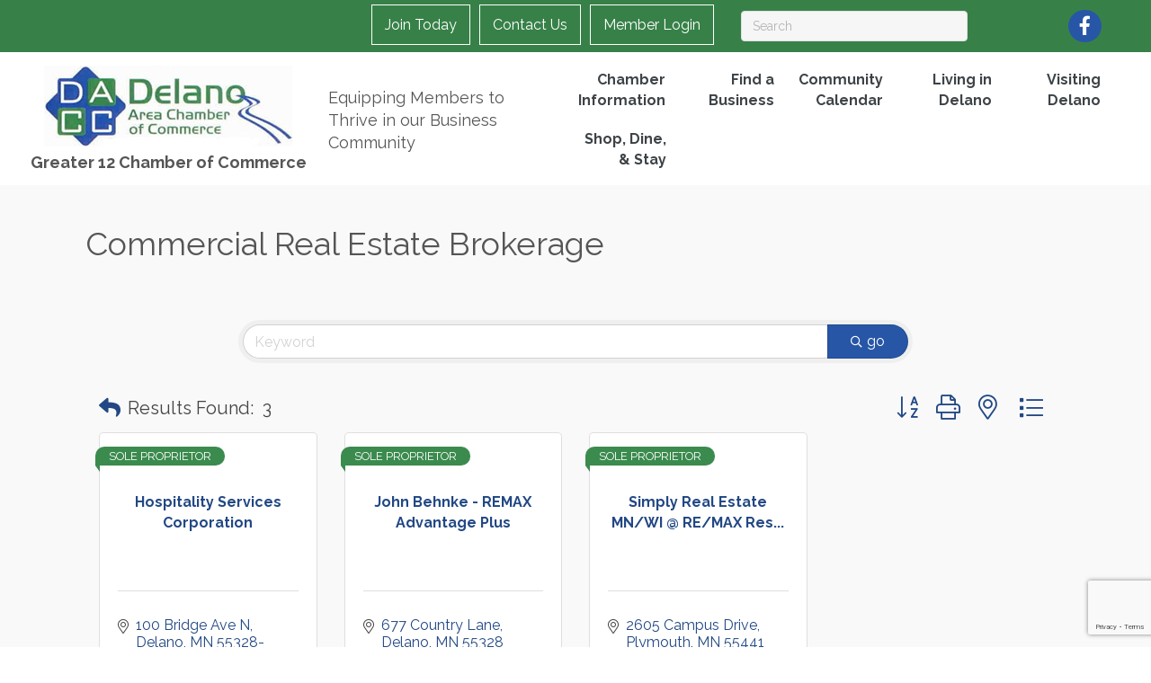

--- FILE ---
content_type: text/html; charset=utf-8
request_url: https://www.google.com/recaptcha/enterprise/anchor?ar=1&k=6LfI_T8rAAAAAMkWHrLP_GfSf3tLy9tKa839wcWa&co=aHR0cHM6Ly9idXNpbmVzcy5kZWxhbm9jaGFtYmVyLmNvbTo0NDM.&hl=en&v=N67nZn4AqZkNcbeMu4prBgzg&size=invisible&anchor-ms=20000&execute-ms=30000&cb=l42ay268irb3
body_size: 48877
content:
<!DOCTYPE HTML><html dir="ltr" lang="en"><head><meta http-equiv="Content-Type" content="text/html; charset=UTF-8">
<meta http-equiv="X-UA-Compatible" content="IE=edge">
<title>reCAPTCHA</title>
<style type="text/css">
/* cyrillic-ext */
@font-face {
  font-family: 'Roboto';
  font-style: normal;
  font-weight: 400;
  font-stretch: 100%;
  src: url(//fonts.gstatic.com/s/roboto/v48/KFO7CnqEu92Fr1ME7kSn66aGLdTylUAMa3GUBHMdazTgWw.woff2) format('woff2');
  unicode-range: U+0460-052F, U+1C80-1C8A, U+20B4, U+2DE0-2DFF, U+A640-A69F, U+FE2E-FE2F;
}
/* cyrillic */
@font-face {
  font-family: 'Roboto';
  font-style: normal;
  font-weight: 400;
  font-stretch: 100%;
  src: url(//fonts.gstatic.com/s/roboto/v48/KFO7CnqEu92Fr1ME7kSn66aGLdTylUAMa3iUBHMdazTgWw.woff2) format('woff2');
  unicode-range: U+0301, U+0400-045F, U+0490-0491, U+04B0-04B1, U+2116;
}
/* greek-ext */
@font-face {
  font-family: 'Roboto';
  font-style: normal;
  font-weight: 400;
  font-stretch: 100%;
  src: url(//fonts.gstatic.com/s/roboto/v48/KFO7CnqEu92Fr1ME7kSn66aGLdTylUAMa3CUBHMdazTgWw.woff2) format('woff2');
  unicode-range: U+1F00-1FFF;
}
/* greek */
@font-face {
  font-family: 'Roboto';
  font-style: normal;
  font-weight: 400;
  font-stretch: 100%;
  src: url(//fonts.gstatic.com/s/roboto/v48/KFO7CnqEu92Fr1ME7kSn66aGLdTylUAMa3-UBHMdazTgWw.woff2) format('woff2');
  unicode-range: U+0370-0377, U+037A-037F, U+0384-038A, U+038C, U+038E-03A1, U+03A3-03FF;
}
/* math */
@font-face {
  font-family: 'Roboto';
  font-style: normal;
  font-weight: 400;
  font-stretch: 100%;
  src: url(//fonts.gstatic.com/s/roboto/v48/KFO7CnqEu92Fr1ME7kSn66aGLdTylUAMawCUBHMdazTgWw.woff2) format('woff2');
  unicode-range: U+0302-0303, U+0305, U+0307-0308, U+0310, U+0312, U+0315, U+031A, U+0326-0327, U+032C, U+032F-0330, U+0332-0333, U+0338, U+033A, U+0346, U+034D, U+0391-03A1, U+03A3-03A9, U+03B1-03C9, U+03D1, U+03D5-03D6, U+03F0-03F1, U+03F4-03F5, U+2016-2017, U+2034-2038, U+203C, U+2040, U+2043, U+2047, U+2050, U+2057, U+205F, U+2070-2071, U+2074-208E, U+2090-209C, U+20D0-20DC, U+20E1, U+20E5-20EF, U+2100-2112, U+2114-2115, U+2117-2121, U+2123-214F, U+2190, U+2192, U+2194-21AE, U+21B0-21E5, U+21F1-21F2, U+21F4-2211, U+2213-2214, U+2216-22FF, U+2308-230B, U+2310, U+2319, U+231C-2321, U+2336-237A, U+237C, U+2395, U+239B-23B7, U+23D0, U+23DC-23E1, U+2474-2475, U+25AF, U+25B3, U+25B7, U+25BD, U+25C1, U+25CA, U+25CC, U+25FB, U+266D-266F, U+27C0-27FF, U+2900-2AFF, U+2B0E-2B11, U+2B30-2B4C, U+2BFE, U+3030, U+FF5B, U+FF5D, U+1D400-1D7FF, U+1EE00-1EEFF;
}
/* symbols */
@font-face {
  font-family: 'Roboto';
  font-style: normal;
  font-weight: 400;
  font-stretch: 100%;
  src: url(//fonts.gstatic.com/s/roboto/v48/KFO7CnqEu92Fr1ME7kSn66aGLdTylUAMaxKUBHMdazTgWw.woff2) format('woff2');
  unicode-range: U+0001-000C, U+000E-001F, U+007F-009F, U+20DD-20E0, U+20E2-20E4, U+2150-218F, U+2190, U+2192, U+2194-2199, U+21AF, U+21E6-21F0, U+21F3, U+2218-2219, U+2299, U+22C4-22C6, U+2300-243F, U+2440-244A, U+2460-24FF, U+25A0-27BF, U+2800-28FF, U+2921-2922, U+2981, U+29BF, U+29EB, U+2B00-2BFF, U+4DC0-4DFF, U+FFF9-FFFB, U+10140-1018E, U+10190-1019C, U+101A0, U+101D0-101FD, U+102E0-102FB, U+10E60-10E7E, U+1D2C0-1D2D3, U+1D2E0-1D37F, U+1F000-1F0FF, U+1F100-1F1AD, U+1F1E6-1F1FF, U+1F30D-1F30F, U+1F315, U+1F31C, U+1F31E, U+1F320-1F32C, U+1F336, U+1F378, U+1F37D, U+1F382, U+1F393-1F39F, U+1F3A7-1F3A8, U+1F3AC-1F3AF, U+1F3C2, U+1F3C4-1F3C6, U+1F3CA-1F3CE, U+1F3D4-1F3E0, U+1F3ED, U+1F3F1-1F3F3, U+1F3F5-1F3F7, U+1F408, U+1F415, U+1F41F, U+1F426, U+1F43F, U+1F441-1F442, U+1F444, U+1F446-1F449, U+1F44C-1F44E, U+1F453, U+1F46A, U+1F47D, U+1F4A3, U+1F4B0, U+1F4B3, U+1F4B9, U+1F4BB, U+1F4BF, U+1F4C8-1F4CB, U+1F4D6, U+1F4DA, U+1F4DF, U+1F4E3-1F4E6, U+1F4EA-1F4ED, U+1F4F7, U+1F4F9-1F4FB, U+1F4FD-1F4FE, U+1F503, U+1F507-1F50B, U+1F50D, U+1F512-1F513, U+1F53E-1F54A, U+1F54F-1F5FA, U+1F610, U+1F650-1F67F, U+1F687, U+1F68D, U+1F691, U+1F694, U+1F698, U+1F6AD, U+1F6B2, U+1F6B9-1F6BA, U+1F6BC, U+1F6C6-1F6CF, U+1F6D3-1F6D7, U+1F6E0-1F6EA, U+1F6F0-1F6F3, U+1F6F7-1F6FC, U+1F700-1F7FF, U+1F800-1F80B, U+1F810-1F847, U+1F850-1F859, U+1F860-1F887, U+1F890-1F8AD, U+1F8B0-1F8BB, U+1F8C0-1F8C1, U+1F900-1F90B, U+1F93B, U+1F946, U+1F984, U+1F996, U+1F9E9, U+1FA00-1FA6F, U+1FA70-1FA7C, U+1FA80-1FA89, U+1FA8F-1FAC6, U+1FACE-1FADC, U+1FADF-1FAE9, U+1FAF0-1FAF8, U+1FB00-1FBFF;
}
/* vietnamese */
@font-face {
  font-family: 'Roboto';
  font-style: normal;
  font-weight: 400;
  font-stretch: 100%;
  src: url(//fonts.gstatic.com/s/roboto/v48/KFO7CnqEu92Fr1ME7kSn66aGLdTylUAMa3OUBHMdazTgWw.woff2) format('woff2');
  unicode-range: U+0102-0103, U+0110-0111, U+0128-0129, U+0168-0169, U+01A0-01A1, U+01AF-01B0, U+0300-0301, U+0303-0304, U+0308-0309, U+0323, U+0329, U+1EA0-1EF9, U+20AB;
}
/* latin-ext */
@font-face {
  font-family: 'Roboto';
  font-style: normal;
  font-weight: 400;
  font-stretch: 100%;
  src: url(//fonts.gstatic.com/s/roboto/v48/KFO7CnqEu92Fr1ME7kSn66aGLdTylUAMa3KUBHMdazTgWw.woff2) format('woff2');
  unicode-range: U+0100-02BA, U+02BD-02C5, U+02C7-02CC, U+02CE-02D7, U+02DD-02FF, U+0304, U+0308, U+0329, U+1D00-1DBF, U+1E00-1E9F, U+1EF2-1EFF, U+2020, U+20A0-20AB, U+20AD-20C0, U+2113, U+2C60-2C7F, U+A720-A7FF;
}
/* latin */
@font-face {
  font-family: 'Roboto';
  font-style: normal;
  font-weight: 400;
  font-stretch: 100%;
  src: url(//fonts.gstatic.com/s/roboto/v48/KFO7CnqEu92Fr1ME7kSn66aGLdTylUAMa3yUBHMdazQ.woff2) format('woff2');
  unicode-range: U+0000-00FF, U+0131, U+0152-0153, U+02BB-02BC, U+02C6, U+02DA, U+02DC, U+0304, U+0308, U+0329, U+2000-206F, U+20AC, U+2122, U+2191, U+2193, U+2212, U+2215, U+FEFF, U+FFFD;
}
/* cyrillic-ext */
@font-face {
  font-family: 'Roboto';
  font-style: normal;
  font-weight: 500;
  font-stretch: 100%;
  src: url(//fonts.gstatic.com/s/roboto/v48/KFO7CnqEu92Fr1ME7kSn66aGLdTylUAMa3GUBHMdazTgWw.woff2) format('woff2');
  unicode-range: U+0460-052F, U+1C80-1C8A, U+20B4, U+2DE0-2DFF, U+A640-A69F, U+FE2E-FE2F;
}
/* cyrillic */
@font-face {
  font-family: 'Roboto';
  font-style: normal;
  font-weight: 500;
  font-stretch: 100%;
  src: url(//fonts.gstatic.com/s/roboto/v48/KFO7CnqEu92Fr1ME7kSn66aGLdTylUAMa3iUBHMdazTgWw.woff2) format('woff2');
  unicode-range: U+0301, U+0400-045F, U+0490-0491, U+04B0-04B1, U+2116;
}
/* greek-ext */
@font-face {
  font-family: 'Roboto';
  font-style: normal;
  font-weight: 500;
  font-stretch: 100%;
  src: url(//fonts.gstatic.com/s/roboto/v48/KFO7CnqEu92Fr1ME7kSn66aGLdTylUAMa3CUBHMdazTgWw.woff2) format('woff2');
  unicode-range: U+1F00-1FFF;
}
/* greek */
@font-face {
  font-family: 'Roboto';
  font-style: normal;
  font-weight: 500;
  font-stretch: 100%;
  src: url(//fonts.gstatic.com/s/roboto/v48/KFO7CnqEu92Fr1ME7kSn66aGLdTylUAMa3-UBHMdazTgWw.woff2) format('woff2');
  unicode-range: U+0370-0377, U+037A-037F, U+0384-038A, U+038C, U+038E-03A1, U+03A3-03FF;
}
/* math */
@font-face {
  font-family: 'Roboto';
  font-style: normal;
  font-weight: 500;
  font-stretch: 100%;
  src: url(//fonts.gstatic.com/s/roboto/v48/KFO7CnqEu92Fr1ME7kSn66aGLdTylUAMawCUBHMdazTgWw.woff2) format('woff2');
  unicode-range: U+0302-0303, U+0305, U+0307-0308, U+0310, U+0312, U+0315, U+031A, U+0326-0327, U+032C, U+032F-0330, U+0332-0333, U+0338, U+033A, U+0346, U+034D, U+0391-03A1, U+03A3-03A9, U+03B1-03C9, U+03D1, U+03D5-03D6, U+03F0-03F1, U+03F4-03F5, U+2016-2017, U+2034-2038, U+203C, U+2040, U+2043, U+2047, U+2050, U+2057, U+205F, U+2070-2071, U+2074-208E, U+2090-209C, U+20D0-20DC, U+20E1, U+20E5-20EF, U+2100-2112, U+2114-2115, U+2117-2121, U+2123-214F, U+2190, U+2192, U+2194-21AE, U+21B0-21E5, U+21F1-21F2, U+21F4-2211, U+2213-2214, U+2216-22FF, U+2308-230B, U+2310, U+2319, U+231C-2321, U+2336-237A, U+237C, U+2395, U+239B-23B7, U+23D0, U+23DC-23E1, U+2474-2475, U+25AF, U+25B3, U+25B7, U+25BD, U+25C1, U+25CA, U+25CC, U+25FB, U+266D-266F, U+27C0-27FF, U+2900-2AFF, U+2B0E-2B11, U+2B30-2B4C, U+2BFE, U+3030, U+FF5B, U+FF5D, U+1D400-1D7FF, U+1EE00-1EEFF;
}
/* symbols */
@font-face {
  font-family: 'Roboto';
  font-style: normal;
  font-weight: 500;
  font-stretch: 100%;
  src: url(//fonts.gstatic.com/s/roboto/v48/KFO7CnqEu92Fr1ME7kSn66aGLdTylUAMaxKUBHMdazTgWw.woff2) format('woff2');
  unicode-range: U+0001-000C, U+000E-001F, U+007F-009F, U+20DD-20E0, U+20E2-20E4, U+2150-218F, U+2190, U+2192, U+2194-2199, U+21AF, U+21E6-21F0, U+21F3, U+2218-2219, U+2299, U+22C4-22C6, U+2300-243F, U+2440-244A, U+2460-24FF, U+25A0-27BF, U+2800-28FF, U+2921-2922, U+2981, U+29BF, U+29EB, U+2B00-2BFF, U+4DC0-4DFF, U+FFF9-FFFB, U+10140-1018E, U+10190-1019C, U+101A0, U+101D0-101FD, U+102E0-102FB, U+10E60-10E7E, U+1D2C0-1D2D3, U+1D2E0-1D37F, U+1F000-1F0FF, U+1F100-1F1AD, U+1F1E6-1F1FF, U+1F30D-1F30F, U+1F315, U+1F31C, U+1F31E, U+1F320-1F32C, U+1F336, U+1F378, U+1F37D, U+1F382, U+1F393-1F39F, U+1F3A7-1F3A8, U+1F3AC-1F3AF, U+1F3C2, U+1F3C4-1F3C6, U+1F3CA-1F3CE, U+1F3D4-1F3E0, U+1F3ED, U+1F3F1-1F3F3, U+1F3F5-1F3F7, U+1F408, U+1F415, U+1F41F, U+1F426, U+1F43F, U+1F441-1F442, U+1F444, U+1F446-1F449, U+1F44C-1F44E, U+1F453, U+1F46A, U+1F47D, U+1F4A3, U+1F4B0, U+1F4B3, U+1F4B9, U+1F4BB, U+1F4BF, U+1F4C8-1F4CB, U+1F4D6, U+1F4DA, U+1F4DF, U+1F4E3-1F4E6, U+1F4EA-1F4ED, U+1F4F7, U+1F4F9-1F4FB, U+1F4FD-1F4FE, U+1F503, U+1F507-1F50B, U+1F50D, U+1F512-1F513, U+1F53E-1F54A, U+1F54F-1F5FA, U+1F610, U+1F650-1F67F, U+1F687, U+1F68D, U+1F691, U+1F694, U+1F698, U+1F6AD, U+1F6B2, U+1F6B9-1F6BA, U+1F6BC, U+1F6C6-1F6CF, U+1F6D3-1F6D7, U+1F6E0-1F6EA, U+1F6F0-1F6F3, U+1F6F7-1F6FC, U+1F700-1F7FF, U+1F800-1F80B, U+1F810-1F847, U+1F850-1F859, U+1F860-1F887, U+1F890-1F8AD, U+1F8B0-1F8BB, U+1F8C0-1F8C1, U+1F900-1F90B, U+1F93B, U+1F946, U+1F984, U+1F996, U+1F9E9, U+1FA00-1FA6F, U+1FA70-1FA7C, U+1FA80-1FA89, U+1FA8F-1FAC6, U+1FACE-1FADC, U+1FADF-1FAE9, U+1FAF0-1FAF8, U+1FB00-1FBFF;
}
/* vietnamese */
@font-face {
  font-family: 'Roboto';
  font-style: normal;
  font-weight: 500;
  font-stretch: 100%;
  src: url(//fonts.gstatic.com/s/roboto/v48/KFO7CnqEu92Fr1ME7kSn66aGLdTylUAMa3OUBHMdazTgWw.woff2) format('woff2');
  unicode-range: U+0102-0103, U+0110-0111, U+0128-0129, U+0168-0169, U+01A0-01A1, U+01AF-01B0, U+0300-0301, U+0303-0304, U+0308-0309, U+0323, U+0329, U+1EA0-1EF9, U+20AB;
}
/* latin-ext */
@font-face {
  font-family: 'Roboto';
  font-style: normal;
  font-weight: 500;
  font-stretch: 100%;
  src: url(//fonts.gstatic.com/s/roboto/v48/KFO7CnqEu92Fr1ME7kSn66aGLdTylUAMa3KUBHMdazTgWw.woff2) format('woff2');
  unicode-range: U+0100-02BA, U+02BD-02C5, U+02C7-02CC, U+02CE-02D7, U+02DD-02FF, U+0304, U+0308, U+0329, U+1D00-1DBF, U+1E00-1E9F, U+1EF2-1EFF, U+2020, U+20A0-20AB, U+20AD-20C0, U+2113, U+2C60-2C7F, U+A720-A7FF;
}
/* latin */
@font-face {
  font-family: 'Roboto';
  font-style: normal;
  font-weight: 500;
  font-stretch: 100%;
  src: url(//fonts.gstatic.com/s/roboto/v48/KFO7CnqEu92Fr1ME7kSn66aGLdTylUAMa3yUBHMdazQ.woff2) format('woff2');
  unicode-range: U+0000-00FF, U+0131, U+0152-0153, U+02BB-02BC, U+02C6, U+02DA, U+02DC, U+0304, U+0308, U+0329, U+2000-206F, U+20AC, U+2122, U+2191, U+2193, U+2212, U+2215, U+FEFF, U+FFFD;
}
/* cyrillic-ext */
@font-face {
  font-family: 'Roboto';
  font-style: normal;
  font-weight: 900;
  font-stretch: 100%;
  src: url(//fonts.gstatic.com/s/roboto/v48/KFO7CnqEu92Fr1ME7kSn66aGLdTylUAMa3GUBHMdazTgWw.woff2) format('woff2');
  unicode-range: U+0460-052F, U+1C80-1C8A, U+20B4, U+2DE0-2DFF, U+A640-A69F, U+FE2E-FE2F;
}
/* cyrillic */
@font-face {
  font-family: 'Roboto';
  font-style: normal;
  font-weight: 900;
  font-stretch: 100%;
  src: url(//fonts.gstatic.com/s/roboto/v48/KFO7CnqEu92Fr1ME7kSn66aGLdTylUAMa3iUBHMdazTgWw.woff2) format('woff2');
  unicode-range: U+0301, U+0400-045F, U+0490-0491, U+04B0-04B1, U+2116;
}
/* greek-ext */
@font-face {
  font-family: 'Roboto';
  font-style: normal;
  font-weight: 900;
  font-stretch: 100%;
  src: url(//fonts.gstatic.com/s/roboto/v48/KFO7CnqEu92Fr1ME7kSn66aGLdTylUAMa3CUBHMdazTgWw.woff2) format('woff2');
  unicode-range: U+1F00-1FFF;
}
/* greek */
@font-face {
  font-family: 'Roboto';
  font-style: normal;
  font-weight: 900;
  font-stretch: 100%;
  src: url(//fonts.gstatic.com/s/roboto/v48/KFO7CnqEu92Fr1ME7kSn66aGLdTylUAMa3-UBHMdazTgWw.woff2) format('woff2');
  unicode-range: U+0370-0377, U+037A-037F, U+0384-038A, U+038C, U+038E-03A1, U+03A3-03FF;
}
/* math */
@font-face {
  font-family: 'Roboto';
  font-style: normal;
  font-weight: 900;
  font-stretch: 100%;
  src: url(//fonts.gstatic.com/s/roboto/v48/KFO7CnqEu92Fr1ME7kSn66aGLdTylUAMawCUBHMdazTgWw.woff2) format('woff2');
  unicode-range: U+0302-0303, U+0305, U+0307-0308, U+0310, U+0312, U+0315, U+031A, U+0326-0327, U+032C, U+032F-0330, U+0332-0333, U+0338, U+033A, U+0346, U+034D, U+0391-03A1, U+03A3-03A9, U+03B1-03C9, U+03D1, U+03D5-03D6, U+03F0-03F1, U+03F4-03F5, U+2016-2017, U+2034-2038, U+203C, U+2040, U+2043, U+2047, U+2050, U+2057, U+205F, U+2070-2071, U+2074-208E, U+2090-209C, U+20D0-20DC, U+20E1, U+20E5-20EF, U+2100-2112, U+2114-2115, U+2117-2121, U+2123-214F, U+2190, U+2192, U+2194-21AE, U+21B0-21E5, U+21F1-21F2, U+21F4-2211, U+2213-2214, U+2216-22FF, U+2308-230B, U+2310, U+2319, U+231C-2321, U+2336-237A, U+237C, U+2395, U+239B-23B7, U+23D0, U+23DC-23E1, U+2474-2475, U+25AF, U+25B3, U+25B7, U+25BD, U+25C1, U+25CA, U+25CC, U+25FB, U+266D-266F, U+27C0-27FF, U+2900-2AFF, U+2B0E-2B11, U+2B30-2B4C, U+2BFE, U+3030, U+FF5B, U+FF5D, U+1D400-1D7FF, U+1EE00-1EEFF;
}
/* symbols */
@font-face {
  font-family: 'Roboto';
  font-style: normal;
  font-weight: 900;
  font-stretch: 100%;
  src: url(//fonts.gstatic.com/s/roboto/v48/KFO7CnqEu92Fr1ME7kSn66aGLdTylUAMaxKUBHMdazTgWw.woff2) format('woff2');
  unicode-range: U+0001-000C, U+000E-001F, U+007F-009F, U+20DD-20E0, U+20E2-20E4, U+2150-218F, U+2190, U+2192, U+2194-2199, U+21AF, U+21E6-21F0, U+21F3, U+2218-2219, U+2299, U+22C4-22C6, U+2300-243F, U+2440-244A, U+2460-24FF, U+25A0-27BF, U+2800-28FF, U+2921-2922, U+2981, U+29BF, U+29EB, U+2B00-2BFF, U+4DC0-4DFF, U+FFF9-FFFB, U+10140-1018E, U+10190-1019C, U+101A0, U+101D0-101FD, U+102E0-102FB, U+10E60-10E7E, U+1D2C0-1D2D3, U+1D2E0-1D37F, U+1F000-1F0FF, U+1F100-1F1AD, U+1F1E6-1F1FF, U+1F30D-1F30F, U+1F315, U+1F31C, U+1F31E, U+1F320-1F32C, U+1F336, U+1F378, U+1F37D, U+1F382, U+1F393-1F39F, U+1F3A7-1F3A8, U+1F3AC-1F3AF, U+1F3C2, U+1F3C4-1F3C6, U+1F3CA-1F3CE, U+1F3D4-1F3E0, U+1F3ED, U+1F3F1-1F3F3, U+1F3F5-1F3F7, U+1F408, U+1F415, U+1F41F, U+1F426, U+1F43F, U+1F441-1F442, U+1F444, U+1F446-1F449, U+1F44C-1F44E, U+1F453, U+1F46A, U+1F47D, U+1F4A3, U+1F4B0, U+1F4B3, U+1F4B9, U+1F4BB, U+1F4BF, U+1F4C8-1F4CB, U+1F4D6, U+1F4DA, U+1F4DF, U+1F4E3-1F4E6, U+1F4EA-1F4ED, U+1F4F7, U+1F4F9-1F4FB, U+1F4FD-1F4FE, U+1F503, U+1F507-1F50B, U+1F50D, U+1F512-1F513, U+1F53E-1F54A, U+1F54F-1F5FA, U+1F610, U+1F650-1F67F, U+1F687, U+1F68D, U+1F691, U+1F694, U+1F698, U+1F6AD, U+1F6B2, U+1F6B9-1F6BA, U+1F6BC, U+1F6C6-1F6CF, U+1F6D3-1F6D7, U+1F6E0-1F6EA, U+1F6F0-1F6F3, U+1F6F7-1F6FC, U+1F700-1F7FF, U+1F800-1F80B, U+1F810-1F847, U+1F850-1F859, U+1F860-1F887, U+1F890-1F8AD, U+1F8B0-1F8BB, U+1F8C0-1F8C1, U+1F900-1F90B, U+1F93B, U+1F946, U+1F984, U+1F996, U+1F9E9, U+1FA00-1FA6F, U+1FA70-1FA7C, U+1FA80-1FA89, U+1FA8F-1FAC6, U+1FACE-1FADC, U+1FADF-1FAE9, U+1FAF0-1FAF8, U+1FB00-1FBFF;
}
/* vietnamese */
@font-face {
  font-family: 'Roboto';
  font-style: normal;
  font-weight: 900;
  font-stretch: 100%;
  src: url(//fonts.gstatic.com/s/roboto/v48/KFO7CnqEu92Fr1ME7kSn66aGLdTylUAMa3OUBHMdazTgWw.woff2) format('woff2');
  unicode-range: U+0102-0103, U+0110-0111, U+0128-0129, U+0168-0169, U+01A0-01A1, U+01AF-01B0, U+0300-0301, U+0303-0304, U+0308-0309, U+0323, U+0329, U+1EA0-1EF9, U+20AB;
}
/* latin-ext */
@font-face {
  font-family: 'Roboto';
  font-style: normal;
  font-weight: 900;
  font-stretch: 100%;
  src: url(//fonts.gstatic.com/s/roboto/v48/KFO7CnqEu92Fr1ME7kSn66aGLdTylUAMa3KUBHMdazTgWw.woff2) format('woff2');
  unicode-range: U+0100-02BA, U+02BD-02C5, U+02C7-02CC, U+02CE-02D7, U+02DD-02FF, U+0304, U+0308, U+0329, U+1D00-1DBF, U+1E00-1E9F, U+1EF2-1EFF, U+2020, U+20A0-20AB, U+20AD-20C0, U+2113, U+2C60-2C7F, U+A720-A7FF;
}
/* latin */
@font-face {
  font-family: 'Roboto';
  font-style: normal;
  font-weight: 900;
  font-stretch: 100%;
  src: url(//fonts.gstatic.com/s/roboto/v48/KFO7CnqEu92Fr1ME7kSn66aGLdTylUAMa3yUBHMdazQ.woff2) format('woff2');
  unicode-range: U+0000-00FF, U+0131, U+0152-0153, U+02BB-02BC, U+02C6, U+02DA, U+02DC, U+0304, U+0308, U+0329, U+2000-206F, U+20AC, U+2122, U+2191, U+2193, U+2212, U+2215, U+FEFF, U+FFFD;
}

</style>
<link rel="stylesheet" type="text/css" href="https://www.gstatic.com/recaptcha/releases/N67nZn4AqZkNcbeMu4prBgzg/styles__ltr.css">
<script nonce="TfiqLHVUlETpaskQUtDkrQ" type="text/javascript">window['__recaptcha_api'] = 'https://www.google.com/recaptcha/enterprise/';</script>
<script type="text/javascript" src="https://www.gstatic.com/recaptcha/releases/N67nZn4AqZkNcbeMu4prBgzg/recaptcha__en.js" nonce="TfiqLHVUlETpaskQUtDkrQ">
      
    </script></head>
<body><div id="rc-anchor-alert" class="rc-anchor-alert"></div>
<input type="hidden" id="recaptcha-token" value="[base64]">
<script type="text/javascript" nonce="TfiqLHVUlETpaskQUtDkrQ">
      recaptcha.anchor.Main.init("[\x22ainput\x22,[\x22bgdata\x22,\x22\x22,\[base64]/[base64]/[base64]/bmV3IHJbeF0oY1swXSk6RT09Mj9uZXcgclt4XShjWzBdLGNbMV0pOkU9PTM/bmV3IHJbeF0oY1swXSxjWzFdLGNbMl0pOkU9PTQ/[base64]/[base64]/[base64]/[base64]/[base64]/[base64]/[base64]/[base64]\x22,\[base64]\x22,\[base64]/DqcOGwpzCtcKKERbDq2jDksOdDMO8w4Jyb0UZbwXDq3tVwq/Dm0dubMOjwp/CvcOOXgAlwrIowrzDqzrDqGMtwo8ZcMOGMB9zw47DilDCnx1cc0HCjQxhdMK8LMOXwqDDi1McwoR0WcOrw4jDncKjC8K8w4rDhsKpw71Vw6EtQcK6wr/DtsKICRlpVMOvcMOIGcOXwqZ4YmdBwpkFw60ofi4CLyTDvH95AcK0am8JQlM/w55uNcKJw47Cv8OQNBcyw7lXKsKdIMOAwr8fQkHCkE0NYcK7QBnDq8OcKcOdwpBVBsKAw53Dihs0w68Lw49IcsKAGR7CmsOKIsKJwqHDvcO1wpwkSVLCtE3Dvg87woIDw5jCi8K8a3/Dl8O3P0bDjsOHSsKDWT3Cngt1w49Fwo7CsiAgLcOWLhchwqEdZMKhwpPDkk3CrmjDrC7CoMOMwonDg8K9S8OFf00Sw4BCX2Z7QsOxWkvCrsK/[base64]/DiMOkEMOEPcOywrJAX39jRsKGw5zCkMKkUMOzC2hkJsO0w49Zw7zDl3Jewo7DuMOUwqQgwop+w4fCvhDDglzDt3jCl8KhRcKHfgpAwofDt2bDvDcQSkvCiCLCtcOswp3Dl8ODT1xIwpzDicK9b1PCmsOHw51Lw593a8K5IcOaNcK2woVgUcOkw7x7w5/DnEteHCxkK8OLw5tKP8OUWzYuD0ArbMKVccOzwpQ2w6MowrBvZ8OyEMKOJ8OibVHCuCNIw4hYw5vCicKqVxpuTMK/wqAWO0XDplfCpDjDuwB6MiDCuQ0vW8KCA8KzTXXCssKnwoHCpUfDocOiw4N0ajphwqVow7DCmlZRw6zDuVgVcR/[base64]/[base64]/CuwDCszHDkSw8wqoGBsOLwqnCp8KVw7TCqyrDgRAXK8K3UTBsw7LDgMKCSMOpw4BZw5JJwojDpGTDh8OzKsO6bnR2w7lpw7UBVH8wwrJlw6bCvRg3w6BffMOQwr/[base64]/[base64]/w557MMKRwrHCqsOPw60JwpwzwponbmYcPsOIwqshP8KTwp/Du8Kfw7VfI8KECBQUw5I+QcK6w7HDqyAywprCv0klwroywpXDncORwrjCgsKMw7HDo1xpwojCghcHCn3CvsKEw5hvEmJ5STXDll3CkHNwwpRUw6PDl1sJw4LCqD/DmiHCk8KwQD/DpiLDoUQnaD/DtsKyV0RbwqLDtH7DmD3Dg39Rw7XDh8OcwqDDvjMjw6gubsOxKMOrw4bDnMOpUMO6dMOJwpfDmcOhJcO5KsO8PcOxwpnCoMKsw4BIwq/DgCB5w4J8wqU8w4IBwpTDjjrDjzPDr8OywpTCsGA5wq7Di8K6GWl7wq3Dn2/ChyXDu0LDtkhswoUVw5Mtw7MrHAhDN19ABMOeB8OTwocvw5/Ci3JvNBkiw5jCqMOYH8OAVG00wrnDr8Kzw7PDnsOVwqsqw6XDn8OHOcK9w4DCisOhcF4ew7XDl07CshXDvlfCuy3DqSnDh3lYAl0ww5NBw5jCqxFUwq/[base64]/wrkvwqzCojXCn0QQwpDDr3xoJcK1wqnCqBpuwooRJsKNw6dWOzRDSQBcSMK0YlkedsO5w5okFXNFw6NVwrTCusKOWsO2w5DDhTLDtMKwS8Krwo8VTsKDwp1nwrEXJsO3fsOSEnjCrjLCiVDCm8KmO8OwwogAJ8Kvw60CEMOpdsO8Hj/ClMOyXDbDngDCtcOCSCjCh35awoAswrfCrsOeESnDpMKjw6V8w4nCn3fDm2bCgcKnLTAzTsKJWsKwwrfDv8KcUsOyKGhnGyMjwqLCsl/CssOmwrbCvcOwVMKmKS/ClAQnw6LCi8Oew63DpsKIGzjCvn40wrbCh8Kcw6dQXGXChSAIwrRlw7/DlBh/[base64]/w5BhDFVfwq/[base64]/DocOZwrLCoBVmwpLDjcK3BMO5CcOdcwATwrvDoMK7GcK8w7J/woAgw7vDnyHCp0MJeFh2ecOqw7MIPcOIwq/CucKqw6VnaTFvwq3DmQrCh8K/TndPK2fCtDzDoAAHRUNUw5jDt3N8SMK8X8OgBhrDkMOJw5bDuj/[base64]/DmShEFXPDl8OfwrPCtcObGMKCwqgIwpbDmjUfw57Cp2JeYsKTw5zCrsKPMsKhwrYtwqnDu8OnYMK7wr3CsTHCl8KPZXhOKyZyw4TCowTCjMK2wrZsw6jCosKawpfCqMKbw6AtAgAwwoEGwqBoJwoWSsK/LVLCrQxWUMO+wo48w4Juwq3CqijCsMKAPn/Cm8KvwoJowqEIDcO0wrvCnXhrB8K4wr1cYF/CiQ56w6PDtSHDgsKvAsKLB8OARcKdwrRnwovDpsOdCMO0w5LCgsOVbSYHwoAFwovDv8Ozc8OQwrRhwpHDu8KPwqAiWlfCgcKKYcO6B8Oxbj8Dw7p0bHg7wq7Du8Kcwp56SsKIKMOSbsKJwprDoXjCvWV4w4LDmMOZw73DlC/CrEcCw4EoaWrCjxBySsOhw7lIw4PDs8KAZwQ6JsOOLcOCwo3DnMKYw6fCs8O0Dw7CjsOQWsKlw4HDnD/CpMKnLlp0wr5PwrrCuMKNwrwpN8K6NFHDtMKlwpfCmQDDqMKRKsKQwp8CIRcCUl1MNRRhwpTDrsKLTlJtw5/DiwkAwpszfsKuw5zCm8Ktw4jCsRg9ciIWbz9NSGVXw6TCgjMJA8OWw74Lw7rCuCF/TMONBsKURcKQwqTCgsObRU9hUy/DtUwHEsOzKVPCiT4ZwpzDtcO5cMK/[base64]/[base64]/Cg3XDpMO8wqsOD8OEFsK/w4MoDMKXVMO9wrjDtx8QwqYfVxrDoMKPfMORCcOiwrFpw7zCp8OhJB9DfMKDDMOFecKtFQ95EsKmw6jCmSLDt8OjwrVkDsK+IlYNasOIw4/Cj8OrQsOZw60eCMO+w6EDYW/DjE/Dk8OawqNvWMKMwrMIC0R1w7U8ScO0AMOzw6YzcsKqOShVw4zCpcKWwoEpw4rDq8OkW0bCtU/Cp3AUJcKQw6wqwpvCsxcQEmAXH2U/[base64]/w6sVdWJRwrlhw5DCgUMHA8OsaMK5I2vDrTITXMO0w73CocOLCsO7w5R5w6DDjwU2AVYTV8OYYH7DpsOawokdOcONw7hvMClgw5jDmcK6w7/[base64]/[base64]/[base64]/ChsOPEWvChcOsI8ODw5Fiw7tOcjNHw54EJ1nDnMKXw7zDmHBPwoFzasKuHcOREsKdwpYTVlJrw6bDlsKNAsKcw7jCrsOEPxdTZMOSw7rDrMKUw7nCtsKNOX3CosOaw5/CrEfDuwbDjCk+TS/DpsOEwo8hIsOkw6VEHcOgRMOQw484VinCqV/CkmfDp1jDjsOVKSLDsCoPw7nDiTTCncKOWlVTw6vDocK4w64fwrIrIGkoUBl9c8Kiw4tFwqoewrDDoDFxw70Gw7RHwpkQwonDlMK8A8OeA1NHHMKawoNRM8Kbw7jDmsKFw4NbK8ODw4RDDUV+c8Kxc1vChsKSwrdnw7Rgw5LDrcOFK8KsSGPDh8ONwrd/[base64]/[base64]/[base64]/acKffG3CtsK2HnspwrpXw4vCk1PCtkcTOxjClMO9MsKYwp5bWQImRl17RMO3w6wKIcKGOMKPb2EZw6zCi8OYwrNdQjnCqxHCsMO2aj9GHcK7FybDnH3CkW8rfCM6w5jCkcKLwq/[base64]/Cm8OOX8KZwqU/w6bCk8O9w5PDuhHCvX7DhD88EcKfwqwdwq5Kw4t6WMOtQMOqwr/[base64]/DhRLCisODw4LDj8OWw6DCpD/Dgh4Cw5XCsBrDhWcgw6vCjsKiUsKOw5DDscObw4ZUwqlTw4nDkWkGw4pQw6dhdcOLwp7CscOnPMKWwpfCpS/Ck8KbwpTCiMKdfFXCh8Ojw48Kw6hdw7Ikw7sGw7/Dt3LChsKuw5jCkMKrw57ChMOgw6BqwqPCliTDlndGwrLDqCjChMOHBRwfCSLDlmbCjlUkPHFEw6LCmMK8wqLDqcK0McOJHzAUw5Akw6xWw5fCrsK1w5lISsOYU2pmPsOTw71sw4AxQlhuw58AC8KJw4YIw6PCoMKCw7dow5vDksOeOcKQEsK5bcKew7/DscOTwpYBYT4DVXQJGcKrw4/DpsKywqTCnsO7w7NuwpoKK0IzfXDCsB5mw4sANsOBwrzCuwDDr8KdRB/Cg8Klwp/CrcKEOcO3w4/[base64]/wpcOSsK7SMOqw6c5w4FBOC7CpkPClcK6DMOQUxEKwpAwZcOFfDvCuRohbcOLBMKxfsKhYMOww4LDmsOjw4fCicKlPsO9QMOQw4HCj2Y7w7LDuzjDscKTY0zCnkgjD8OkVsOowrrCqSciS8KuJcO3wrFjacKnfTAjVyLCogorwp/DpcOxw6JmwqwnFmJnPhPCkGDDuMKbw5V7fUxjw6vCuAPDpwNIUVRYUcOPwosXBjt1W8OYw6nDnsKEXsKiw6YnBXtdJ8OLw5cTAcKHwq/[base64]/wq/CgmMFw4dzw7nDk8KZDsKyJn/CosKGwqJtw5/Ch8OOw6HDuGsRw7zDmsO4w782wqnCgA1xwo9yCcO7wqTDlcKdCDzDvcKqwqNpRsOtWcKiwoXCgUDDnD8swqXDjn9cw511EMKKwoM+D8O0SsOcB29Mw7lyQ8O3UsO0BcKTXsOEJcOSSVB9wpF1w4DDncO/wqXCn8OxKMOHTMKCa8KYwrnCmSIzHcOIN8KyFcKOwqYFw7TDjVfCsyxRwrd5MnfDrQQNUn7CgcOZw6NYwp9XB8O1eMO0w5bDscKqdR3Cs8OuKcOpfDBHKMORc390RsO0wrU/[base64]/[base64]/CrsKRVsKjwohIw4M8wqLCssKKwrTDvMKbwoPDl8KUw5HCuXZnETDCpMO6Y8KNC2dowqB8wpLDnsK5w5nDky7CusK1wpjDlSN3MgktcUnCo2/DjcOAw7tOwqEzKMKvwqDCt8OQwpgiw5Z5w6Ipwq5cwoxmFsOyKMKpCMOcecKcw4YrPsOjfMOwwqnDqALCk8OnDV/CiMOmw4Q6wqdKeRRJXxTCmzh3wq3DusKQIFVywoHCmhXCrQAxRMKjZW1NfhMiPcKJe2lmY8O5DMOBBx/Dq8OONHTCjcKHw4kPcxLDoMK6wozChRLDonPDmStWw6HCh8O3N8OuXMO/[base64]/Ck8KcwrUxHsKPw4wmC0bCpA0WMFfDvl1TVMKAAcOkYiAow4xnwpbCs8KDWcOEw7rDq8OmYMOxb8OeUMKUwp3DtlTCvwAtd0wqwpnCiMOsG8Kfw6PDmMKZBg9Ce2MQZ8KbXV7DsMOIBljCjVIFUsKrwrbDhsO/wr1td8KbUMK+wo8wwq8fbSfDucOzw5zCvcKaSRw7w6Q2w7LCk8KhRsKHEcK2ZMKjPMOINTwtw6YWYUlkEB7Cjx9ewpbDrjZ4wrJsD2dRYsOfWMK3wr0yH8KfKBshwp8dYcO3w60bZsKvw7Fjw4c2LC7DqsO8w55eLcK2w55/WcOzXTPDhmjCt23CmyHCpSbClgNLecO6acOiw6laPhotQ8OmwqrChB4NccKLw7ZkL8K/GMOxwrAXw6B+wqYiwprDomjCg8OjfcKLOMO2EjnDvMO2wrx5HDHDuFp1w6Vyw6DDhGIBw64xY3Fgah7CrCJEWMKWCMKlwrVvEsOrwqLCmMKdwqB0HwzCmMOPw43CiMKyBMO7Ozc9bFcvw7ccwqYhwrhkwojDgELCqcKRw4xxwr4hJ8KOLR/[base64]/Dpm/Ct8OIJ8O1XjjCinMIS8KyZ8Kow7zCnlsvUcOPwp/[base64]/McKdQcOqbjcoD1/Cg8O4V2ImbMOMasO4w4RqEUXDqGMKBTR0wpxhw4kVYsKUYcOgw43DqinCplt0XnXDrifDo8K5C8KOYhk+w7wpZR3Csk58wp4zw6fDr8KuJk/CvW3CncKEUsKyXMODw4oMdMKND8KUcUrDhClqL8OOworCgC8SwpfDusO4cMKqesKGGH1/w4Zyw79ZwpEALA8EYwrCkwHClcOMJhsaw7TCk8OCwqrCgFRIwpMEwqfDik/CjGMswq/[base64]/CnMKSI8KKw7EDw7ITLsOgwotbEcO0wpvDt2fDjsKfworCqlItJsKZw5tGHSnChcOPH0LDhsOjQFt3UT/Di0nCkHNpw7kDcMKHX8Okw5HCvMKEOmbCvsOswrbDgMK2w7lxw6RVdcKdwo/CmcKcw6TDvUrCucOeNgJyR3TDnMOlwo8pCDkwwoHDhkIyZcKvw7VUYsK2WGHCkxrCpV/CgWg4CBTDocOEwrJmOcO8DhrDvMKlD1FaworDtMKkwrbDmUXDp3UPw5owccKVAsOgdQ8Owq3CpSPDvMO7Jz/DsEtjwrvDnMKvwo8GesOTdkXCjMK3R2rCqXprQMOQJcKdwojChcK4bsKYAMOIDXtsworCnMKNwrvDmcKMJB7DjMOTw75LdsK6w5bDqsKUw5puCCnCk8KVACBvSE/[base64]/[base64]/CvWFewo4vesKOHsOZwrxkcRYnQsKIwp9YLMO0W1nDni3Cv0F7FAsiOcOnwrdUUcKLwpdxwrVTw4vCoHBdwqBRBRbDk8OFLcOgGiPCojRLIxXDkDbCp8K/WsOPbmUCR1vCpsOtwqvDtHzCgCBow7nCtX7DjsOLw4rDpsOTEcO6w6TDicKjZCAfE8KTw4LDk21yw53DomLDscKdG1zDjXFlVH0Qw47Cu1nCrMKnwpjCkE5PwpcBw7NQwq54XG/DjU3Do8ONw5nDucKJaMK+Xkh1fTjDqMK4MzfCsH8jwoTCpHBjw5oZGEN6eARLw7rCjsOTIi0IwrjCiTluwokEw5rCoMOWYwrDs8KpwobCpULDuDd4w4PCtMKzEsOewrrCs8OMw4pxw4FyB8OqVsKGZsOvw5jClMO2w7fCmkPCqXTCr8KoEcKZwq3CscKdTcK/w78hG2HCnxnCmTYKwp3CpUx6wpDDmsKUGsKJacKQLy/DtjfCicKnPsKIwoQqw6LDtMOJwq7DhUgTXsOEU0TCp3bDjAPDn1rCuUErwrFAKMKvw57CmsK5woZLO0/Ch00baWbDr8K9dsOHIWgcw6soAMOsccOgw4nCicOJGFDDvcO6w5bCrDJtwpfDvMObHsO9DcOyBjjDt8O4T8OeLBMfw71Nwq7Cr8ORfsOwFsOjw5rCuhTCp1UYw5bDuBzCsQ1jwpDDoiwuw6dyeGkTwrwvw4ZUDG/Dug/[base64]/DqS7DrMOPwrDDnFXCicOWKzrCisKIw5MkX3/CvmnDtV3DqSjCpgoLw67DkERAbyQAS8KwRikMWTrCssK6T34DU8OPD8K5wpwCw7FqWcKEZC8JwqrCt8OzNhPDtMKPIMKVw7BiwoQSYS9/woPCuhnDmhB2w5B/w6YzecOXwp4QNRDCn8Kee2MPw4XDqsKrwonDkcOywoDDsk7CmjTCsUjDgUTDp8KzfETDtnMuKMKJw54ww5zCjkXDs8OUB2LDp2PDicOyVsORFsKBwp/Cv0ciw4MSwoAELsKIw4pOw7TDnUHDmsKTMzPCrxsGdsOeHljDihcYPmBBScKRwp7CusOBw7tRNR3CvsO5VSNow74bNXTDpHXCl8K/ecK1BsOBfcK8wrPCu1HDrhXCmcKzw6NLw7RWIMKhwoTDtxnDjmbDu1LDuWnDqyvCgmbDhCVremjDoGIrUA17E8OrYhPDtcKMwrnDhMK2w4VSw7Iew5vDgWzChE1ba8KtODk/aB3ClsOlKh3DrMOMwpLDojR7OljCnsOow6dHa8KIwrQqwpEUCMOUbj4jOMOuw7VLZSNqwpkEMMKxw7Qvw5B9J8OaNRLDh8Oew40nw6HCqMONIMKSwqJnScKudQTDm2bCshvCnUB4w5wnZQlJMwTDmRkwFcO0woEcw6vCuMOdwr3Ck30zFsO/S8OJWGFcK8Ovw4s2wrHCmjFQwrU7w5dqwp3CkTdhIxlUR8KDwoPDnyXCo8KDwr7CnzPDr1/DhV1YwpPDjSR9wp/DpiILScO7BUIAJsKyH8KkMiDCtcK9ScONw5DDssKzOABCwqlVTgxzw79Cw4HCicOTw4XDoS/DocKtw6B8Q8KYY2HCnsOFWiFgw6nCmVXDucKvOcKOcmNeAT/DgMKaw4jDs3jCmQfCisOgw6k6dcO3wp7Dp2bClTUbw7dVIMKOw7/Cp8Kaw53CisOhQizCpsOgRBTCoA9/HMK5w6c1BWpjCjoRw4dMw78+al84wqzDmsOEaXDCsyEdSsO8T1LDpsKPVcOVwpwPQnjDs8OFflLCvcK9JERif8OnFMKbEcKtw5TCosKSw5Jwe8KWMcOhw644H0jDvcKDd0PClTwSwrkrwrFbF3rCh0R/wpUuMBPCqgfCjMOAwqURw4t9H8K3GcKXVMOPS8Oew5TCtsO+w5XCpHkaw5k7Cl5mXysHB8KTccKULsKResKLfx0YwrMdwp7CosKPNsOLR8OjwptsH8OOwqUDw4TDisOEwrlfw4oSwqjDhRwxXCbDsMOUesKtwo3DvsKUE8KBecOKNl3DrsK7wqjClRR/woXDosK9M8O3w4gwGsO8wozCkQphF0c7wq87cUDDmnBjw7nCvsO8wp4zwqbDmcOPworCrsKxEnTDlDfCmATDp8Kdw7RfW8Kmc8KNwpJNJzjChW/Cilw2wp9aFyDCgMKqw53Dhj0sBCVmwqlGwrtBwod7ZT7DkV/[base64]/w7lpOMO0w6LCksOSWj7DoGjCmTB8wpTDmzHCmsKgJTddLx/[base64]/DtEokwp3CsXLDnsKLVMK6wqUPwrvCv8K7RMOGbMOkwqdJY1fCkidwAsKWf8ODOMKJwr0JNkPCvcOhHMKJw4rCpMO+wocNeBZPw6rCvMK5DsOXwpoHV1DDnyjCo8OTAMO2OH9Xw7zCvMO0wrxiY8OTw4FZaMOlwpBGGMO+wpobbcKQOBE+wrMfw6bClMKNwp/CqcKufMOxwrzCrn52w7rCj0jCmcKVXsKxLsOIwrwVEMKcMsKLw7YObcOuw77DrsKBS18Tw5t+F8OAwpJsw7tBwp/DvjXCnnbCuMKxwr/DnsKIwozCghTClcKKw4fCqsOndsKmaEsDKG56L37DoEclw4PCg0fCusKNWDMLesKnURLDnT/Cv3jCusO9N8OaLAjDpMOsVh7CrMKAecOvbBrCogPDo1nDjQ1NWsKCwoZUw4vCmcKxw4bColXCikJ1NwlSLGgEX8K3Fyd+w4nDlMOLDSI+C8O2LQVjwqrDr8Oywp5rw4rCvnfDtyHCvsKwEnzClXknDzcKDH4Kw7Irw7jCr3rCgsOLwr/CoV8Qw7zCu0ANw5DCqyU9ACrCnUjDhMKOw5sGw4HCtsOZw5nDocKow6x+YXAWOsOSMHstw5vCk8O4MsOvDsOkGMOxw4fCqyQHCcKkccOewodNw6jDuT7DgyLDtMO9w4XCqUt8ZMKSHWpOIw7Cp8Owwr4uw7XDkMKrCHvCgCU5P8O4w5ZbwrkxwplCwq/[base64]/DhGDDryjDjsK5G8KqV8Kuw4xCVsKJwpEuW8KLwoQJe8O3w6xmUXRbQjnCvcORLEHDlwnDpjXDgwPDsxd0C8KROTkfw73CusOzw6F6w6pZGMKhAm/DpQvCvMKSw5pVVnXDssOIw6ghQMOfw5PDgMKZbcOLwqjCugYowrTDiER8OsOLwr/DhMOxL8OIccO2w5QFJsKmw5JyJcOHwoPDp2bCmcKuCUjCp8KGXsO/KMKHw5HDvcORQSPDucOGwpXCqMOFQcKvwonDpsOOw7lNwpQbIzgbw5loVUI8cgXDmjvDrMKpHMKRUsOfw5IZJsK7D8KMw6YAwr7CtMKew5DDr0jDh8K4VMOuQA1PazHDocORWsOkw7/Di8K8wqYqw6jDpTI3HGrCuWwaY3gNOnE9w5c6NcOVwrVwKCzCgBLDs8OlwrJQwppCZMKUcW3DvRUKUsKufAF6woXCtcKKS8KpXXd4w4hoBF/CrMOOJizDmCtBwpzChsOYw6wrw7nDhsKVcMOVdELDjV3Ci8KOw5fCnWQQwqzDtMOXwq/Dpiojwrd6w58rG8KUCcKgwprDkGlMw5kzwo7CtjE7wqnCjsKvYwPCvMOdC8OwWAEQEAjCmC8/w6HDjMOyBMKKwq7ChMO8USI/w5xDw6AgcMO6HMKLHToMFMOeUnEGw5wKFcOBw7PCiXU4acOTbMOFBsOHwq8Gwp1lw5bDjsOPwoXCrm88GTbCtcKowpgww78eMB/[base64]/DnsKYJcKVFMOlLsKsL0AUw74dVmHDoCrCicKnwp7Dj8ODwq1vM1LDvcOEMAvDswgaZgVGMMOaBcK+e8Osw4zCkWnChcOSw5HCuB0bUwMJw7/Di8KZdcO8bsKzw7IBwqrCt8OTZMKLwrcGwqPDohxBBzQ5wpjDsnQ6TMOEw4Azw4PDhMO6Rm5EGsK0ZC3CumHCr8OrBMKnJAHChsOfwqTDqyXCm8KXUzQXw510RQPCu3kEwrt7BsK/[base64]/DojnCqyxvw5YSI8KzJCHCpsOKw4HDqsOXQ8KoTcK2MWM0w45Mw6AVB8Oxw4vCkjfDgCUEKcOPJsOgwqPCvsOzw5nDu8OywrfDq8KiasOhFDsGI8KULW/DrsOow7kRZiohPXvDgsK+w4TDnTZIw5NLw7EkTDHCo8OKwo/CrMK/wqBxNsKpwo7DrGXDusKxN2EKwobDhFoeBcOdw7EOw6MSC8KGaENkHm9dw7dLwr3Cjj5Rw47Cp8KXIHHDpsKTwobDjcO2wqjCrsKQwrJiwoEDwqPDpnN8wpLDhE8Gw7/DmcK/wo9Gw4fCjS0CwrrCjD3Co8Klwokjw6QtdcOSUgdOwpzDvRPCgGnDmwTDpxTCh8KsLFVyw7MCw5/CpT7CkcKyw7tdwpRnDsObwp3DnsK2w7XCpRsUw53DusOBFQMVwrPCnSZLNklxw4LCsXw+OFPCuinCsWzChcOFwonDhXbDrn7DoMK/BVFMwp3DtsKVwpfDssOzCsKnwoMcZgHDoRUawofDpVEBWcK3bsK9WiHCsMOnOsOTUcKOw4Row5fCuxvChsORV8KiScO4wqACAMO3w6pTwrTDqsOoVWcIX8Khw6djccKFUFzDusObwpB8YMKdw63CkRvCtRs2w6YPwqlJKMK2UMKJZinDoWNKT8KOwq/[base64]/Cki9Qw5kyw6gjwovCl1/DshfCpcOKCMOyw7NQwqbDt8K4w5/DpzpFdsOvIMKvw6jDpMKhJxhIBljCikAVwpLDo1dRw7/CvEzCj1RRw74/[base64]/DqcOfLcO5w6xgMiVWECPCr8K1MF/CgcOLPnMAw6bCi38Vw4DDgMOuCsOdw4fCgcOqDW0DAMOSwpEvdMOKbl0HOcO/w7nCjMOxw6zCrsKnNcOCwpovBsKRwpHCjDbDhsO5Z2HDuA4Ewq1Dwr7CssOTw7h7TXzCq8OYBglvPXJ4woPDhUwww4TCo8KcXMO5PlpMw6MINMK+w7HCi8OIwrHDvcOmQwd4CTRlC1cCwqTDnEVYcsO4w4YewqFHBMKQNsKdAMKOw7LDksKlMcKxwr/ChMKow4dLw45gwrdyQcO0eBN2w6XDrMKXwozDgsKbwpXDty7CuC7DvsObwqZAwr/CucKmY8O9wq54SsOAw5rCuAI5HcKRwrstw7YkwqDDvcK7woJWFMK8DsOmwoLDmQDCsWnDkl9fRD8HAlLCm8ODAsORGzh3NVHDkXd/C30mw6IhIEjDqCQWAQnCrzVLwqItwrRmPcKVUcKQwq/CvsKrfcKawrYeBykAVMOLwrnDscO1wrlCw5F8w43DrsK2Z8O/wpoEQ8K5wqIHw4PCi8O0wo5bOMKRdsOfR8OWw4IAw7tpw41ow4/CiDMdw4zCoMKAw6h+KMKcHiLCqMKLDCrCh1/Dn8OBwoHDqW8Bw6LCncOHYsOAZsOUwqAHaURBw5nDssO0wpoXRA3DosOXwozCh0giw7/DtcOTCVTDvsO7CSzCusOLM2XCqwg8w6XCkHvCmjZOwqVKTsKdB3spwpXCgsKHw63DjMK0w6jCsGZfMMKGw5rCtMKeMmpDw5jDslBWw4bDhENFw5nDg8KGL2LDjUzCp8KWOXdIw4vCvcOIw50twpHCv8ObwqR2w7zCj8KZKHZ1RCprBcO4w5/DqGM3w5oPJHDDqsOXSsOQEMOldV1uwpXDtUFBw6LCjznCsMOKw7s6P8OnwoBSOMKzUcKzwpwRw6bDosOWfz3CgsKpw7/[base64]/[base64]/DocK5wpHCt8OtYMK+w7/[base64]/CqDPCp8Kfwq/CgMO1c8OnRAjCoSh5wq7Dr0HDosOpw6wXwpLCpcOnPR7DujU1wpXDijtnejPDlcOkwoExw7rDoR5MAMKjw7tAwpnDvcKOw4bDjV4mw4fCq8K+wohTwpxgBcKgw5fCg8K5McKXSMKawpjCj8KAw7dxw77Cm8Kow5FSR8OrfsO/DMKaw63CmUrDhcOZByLDjUnCmVEWwqLCgcKrC8OKwqo8woYyDHM6wqsxBcK0w58VAEknwqkvwqTDlRjCkMKMJ30dw5rCiS9oPcOdw7/DtcOeworCllXDhsKkaDZowqbDlW1dPMOVwoVHw5XCssOyw6FHw6xKwp/CpU5pMS3Ck8O2XQBGw43DucKDGzEjwrbCqjbDkwgmOADCuU8/[base64]/DqGMMfsKDYlYha310VcKTdsKmw57Cv3vCh8KJw5Mdwr7DnTfDm8OkWcOVGsO/[base64]/[base64]/CUINw4HDvVpnOhoSN0/Dk1rCpi0rdnsowrXCgX3CoykFWW8MEnwhA8Kvw7tqZBHCn8Klwqg1wqIWQ8OLA8KvSSwND8K7wpl6wqMNw67Cu8O8HcKWLEfChMKqAcKvw6LCtT5NwoXDk2rCl2rDosOAw6rCtMOvwo0iw6QVJSsdw4sLJAUjwp/DkcONdsK7w73CuMKNw4kYZ8KTMjoDw4RuIsOEw6Mcw6AdIcK+w6sGw54tw5rClcOaKTvDhx3Cv8Ocw5LCglNFWcOUw7XDsnU3DijChEkfw5MUMsOdw59XdHvDi8KOeDIKwp5YS8OPwovDqcK1PsOtQcOqw5/[base64]/DrzJIw63DtSvDiVnDvB5fwofDi8K1wqcFXg3Dok/Ch8Ogw5h5w7fDvsKLw57CmX/DvMOvwqjDkcKyw6seC0PDtnnDmlskH0PDo1s/w5Mmw7jCqXzCkXfCisKwwpPDvTkqwpbCj8Ouwp4mAMORw6NXF2TChkAGY8OIw7AHw5HCs8O5w6DDisOVOSTDq8KNwrjDrDPDrsK4HsKrw5rCk8KNw5nDtk1HHcKyfXl7w6Bfwrtbwo08wqoaw7TDmmI4L8O9wrBQw7dab0c+wpHDgDfCvcK8wqzCmwDDiMO/w4/[base64]/wop8w7/CozdNBBzDiMKhwrRzKsOJw7HDpQnCu8KBAR7CqhZnw6fCvcKqw7gswpgFbsKUCnhaU8KCwrgqb8OGU8Kgwq/[base64]/ISLCrsO4N8OiBibDtXXCpcKTez4wWGPDpsKETmXCrcKHwobDlCHCowPDosK2wp5VAGMkGcODe3JZw4Iow6NIdcKTw6IdT0DDmcKaw7/Dr8KSZcO5wqhPGjDCrVPCgcKMGsOtwrjDu8KEwrPCpMOKw6TCsURHwr8uXX/CoDVRK2/DsTbCmsKjw5vDoU8BwqtWw78CwoAfY8KLR8ONMwzDkcKQw49gETNcbsKedCISHMKJwo4RNMO4HcOIX8KAWDvDn0hWOcKxw4Nnwp/CicKHw6/CgcOQahs1w7UbBcOKw6bCqMK/IMKUI8Kpw79kw4x9woPDoQbCusK4CEMud3rDlGLCkms4cn9haGbDjQ3CvnPDksOfaCkFasK0w7fDi0nDijHCssKJwq7CkcOvwr5swoxbL3rCp17CjBjDlQ/Dm0PCp8KbPsKaecKVw4HDtk1uSUbCi8O/[base64]/[base64]/[base64]/DtsOxw4cUB8OOw63Cm8KQw6MWAMKowqnCpMKkVsOgTsOLw4ZqFg1XwpHDtmbDlcONVcOew5wvwoBLAsOWcMODwo4bw6YuVS3DuBs0w6nDihozw5ctEAbDmMK2w6HCtADCqBdNQsK6Vi7ChsO8wp/DqsOawoXCqkE8AMKuwroFWyfCtMKfwqEpMBAvw6jCt8KiLcOSw5l0MRrCkcKSw7wgw7ZrRMKMwpnDh8OvwrHDjcOPfnjDtVJfCE/[base64]/cDvCkcKrwr1jwp/[base64]/CmMKKf2RLw7k/w73Dp8KLEMOYw4nCiXklw7XCg8OhInTCnMKvw5nCuSwJFFV3w65sD8KLUnvCuSjDi8K7LcKHM8O9wqbDiS3DqcO4dcOUwrLDn8KFOMOGwpVqwqvDgAVEdMKOwqhJNXbCvX/[base64]/w4nDl8KHKk9HOMOCHjlxKGjDvsKpUMKuwpPDusKmbBdlw5xGX8KdC8KJCMO/WsOTC8KSw7/CqsKFBCTCqUoYw6rCj8KMVsOZw6hWw4rDncO5BwE1VMOBw7zDqMObWzVrW8O4wo9iwpvDgnXCgcO9w7NdVMKSUcO/B8O5wp/CvcO+fF9Qw4w5w48AwpXCvnHCnMKcMMOOw6vDiXsCwqxjwoVbwpBcwqTCvl3DrynCtFhWw4TCjcOFwoHDsXbCh8O5wr/DjQ3CnVjCkx7Dl8KBf0nDjhDDjsOowpDCgcOlI8O2XcKlJsKALMOcw6fDmsKKwpPCix0oLiFeRCp1KcKDIMK5w5zDlcOZwrwfwoXDuWQSEcKwU3YXPsOLVkBLw7s9wrcEM8KRScOmM8KYUsOrCcK/w40rfW7DlcOMwrUiMcKBwqA2w6DDjEDDp8OwwpfCjcO2w5jDv8OCwqU0wpRaJsO7woFiKzbCo8OhDsKwwo8ww6bCpEHChsKFw5jDmBHDtsKtdRQyw4/[base64]/VcKUwpFZw5hmwoFOVcKgwo9Xw68HwqE/[base64]/DsgJUwrdGHAnChHLCgwtPwoAdwqlDw7dAclLCncKhw7EeQxMmcXgGJHJRZsOEUSkgw6Rqw5DCicOvwrZNPnABw4xEKjBQw4jDvcOGPBfCrWlBScOgEmsrXcO7w4zCnsK9woQNEMOdf109AMKle8OFw5sKUMKEbB7Co8KZw6XDl8OjPcKqaC/Dg8KxwqHCpGbDt8Ofw5Iiw48gwoTCmcKIw5c7bxMGGsOcw4s9w7bDlwU5woR7VsKnw7FbwocRIMKXXMKSwpjCo8KBTMKuw7NTw5rDlMO+HjkPbMK/dQDDjMO5wr1Ewp1uwo8Dw63DkMKmQcOUw4XCocK1w65icX3DnsOfw7XCq8KUKRdGw7PCsMOlF0bCpMOGwqXDv8Orw4vChMOxw58ww53CisKAScOkfMO6OCHDkXXCrsKpXWvCt8O2wo3DocOLGFc7F1gaw5NpwodMwohnwpJbTm/CpmrDjXnCkj40DsOpTwMDwrB2wq3DrW3DtMOTwrJDEcKyFBTCgETCiMKuCFnCmz7DqB02ccKPfVkuG3fDrMOqwphLwoAbV8O4w7PCgWXDosO4w4g0w7fDtnTCpScDRk/CkHMND8K6LcOheMODNsOFZsObWkvCp8KuYMO0woLDi8KWNsOww7JkGi7CjW3DtnvCosOUw74KNFPDhWrCp3Zuw49Aw68NwrRHSGcNwocdP8KMw7RCwqpoP2bCkMOaw4LDqMO9wqY+fgLDmhk5GsOtdMOSw5YMwrzCocObKsOGw4LDpWfDmhTChknCnGrDtcKRLF/DpxB1HFHCgsKtwo7DusK6wr3CuMOjwp3CmjNEYXNxwqPCrBE1bSkFFAFqRcO4w7bDlkIkwrDCnBEywqIEaMKDEcKowq3Cp8KlBVvDi8K8UlcwwrnCisO5eQFGw5lmX8Kuw4/CrcOowroVw4x7w4/[base64]/CssOrX8Kib8O6woE3F8OkF8Kew5EDdXjDoULDp8Ohw4/[base64]/wpDDoMKRw41Pw43Dq8KbwpXCl8Khw5tWNHjDvsOfA8OnwpTDnl1nwoLDqExzw54yw449K8K1w7QGw71ww6vCmzVAwo3DhsOEa3nCmRwNKyc7w7FVPsK9Xg0Rw5xDw6LDs8O8KsKYHMO4XRzDu8KSayrCq8KeBGk0N8OFw4vDgwbDrjYcOcOfMV/DkcKwJRoGX8KEw43Cp8OubH88wq7ChkTDm8Klw4bDksO2w7ZiwqDCpDB8w5ZYwr5qwocfKSrCicK1wqA2wrNfEkZIw54mMMOvw4/[base64]\\u003d\\u003d\x22],null,[\x22conf\x22,null,\x226LfI_T8rAAAAAMkWHrLP_GfSf3tLy9tKa839wcWa\x22,0,null,null,null,1,[21,125,63,73,95,87,41,43,42,83,102,105,109,121],[7059694,789],0,null,null,null,null,0,null,0,null,700,1,null,0,\[base64]/76lBhnEnQkZnOKMAhnM8xEZ\x22,0,0,null,null,1,null,0,0,null,null,null,0],\x22https://business.delanochamber.com:443\x22,null,[3,1,1],null,null,null,1,3600,[\x22https://www.google.com/intl/en/policies/privacy/\x22,\x22https://www.google.com/intl/en/policies/terms/\x22],\x22rQg6KRq7FJ5ovdOen8TW74Z/5H3tkwUapbycuLcnVVE\\u003d\x22,1,0,null,1,1769789275118,0,0,[58],null,[218,253],\x22RC-1Lyho61lQO-iZg\x22,null,null,null,null,null,\x220dAFcWeA76ISsf2zeRFLFNKkhv0aoGDtbkKCevy1nhubgTZOHk_2vvvGWn3uVNWYxW1m-DBdyDT0j3sPFSDBJPwq80twzqfgB-ng\x22,1769872075184]");
    </script></body></html>